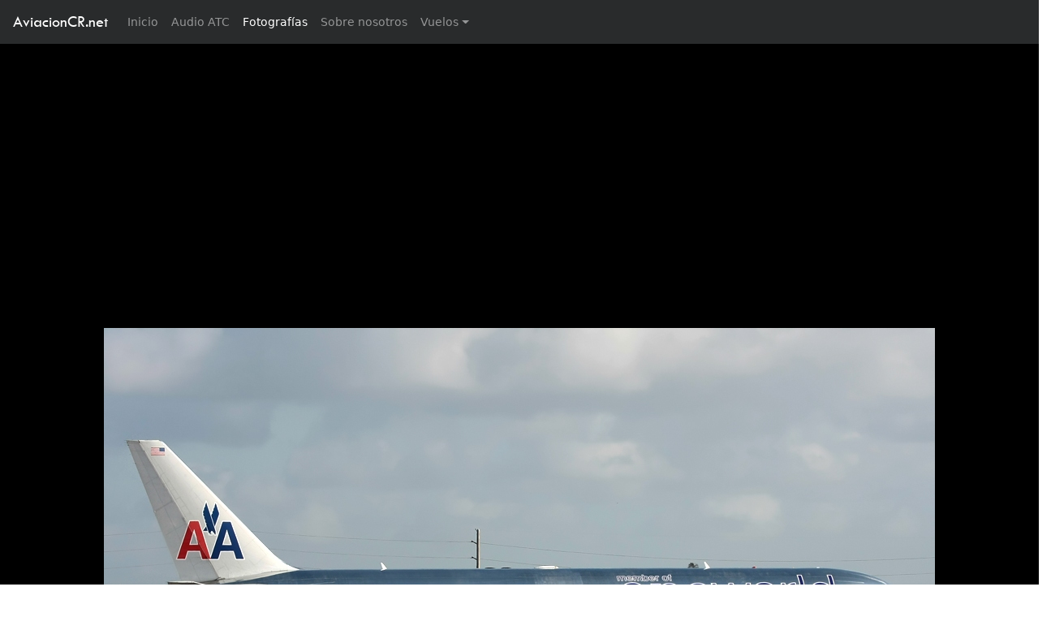

--- FILE ---
content_type: text/html; charset=UTF-8
request_url: http://www.aviacioncr.net/foto/?id=46218
body_size: 4386
content:
  
<!DOCTYPE html>
<html class="fullno" lang="en">

<head>

    <!-- Meta -->
    
    <meta charset="utf-8">
    <meta http-equiv="X-UA-Compatible" content="IE=edge">
    <meta http-equiv="Content-Language" content="en">
    <meta name="viewport" content="width=device-width, initial-scale=1">
    <meta name="description" content="&quot;Estados Unidos&quot;. N395AN. Boeing 767-323/ER. American Airlines. AviacionCR.net es un sitio web de aviación orientado a la fotografía, información de vuelos y noticias.">
    <meta name="author" content="">
    <meta name="keywords" content="costa rica,aviacion,avion,aviones,aeropuerto,fotografia, camara digital,lente,zoom,aviation, aircraft, airport, photography, digital camera, camera, model, lens, zoom, nikon,canon,olympus,sony,helicopt,boeing,airbus,antonov,douglas,mcdonnell,lockheed,embraer,spotter,787,777,747,737,727,707,717,Jumbo,A330,A320,A300,A310,A340,A350">


    <meta property="og:site_name" content="AviacionCR.net" />
    <meta property="og:title" content="N395AN | American Airlines | Boeing 767-323/ER | AviacionCR.net" />
    <meta property="og:type" content="website" />
    <meta property="og:description" content="Fotografía - N395AN | Boeing 767-323/ER | American Airlines | AviacionCR.net fotografías de aviación" />
    <meta property="og:url" content="http://www.aviacioncr.net/foto/?id=46218" />
    <meta property="og:image" content="http://www.aviacioncr.net/galeria/2011/07/l/avcr_46218.jpg" />

    <title>N395AN | American Airlines | Boeing 767-323/ER | AviacionCR.net</title>
  
  
    <!-- ./Meta -->

    <link href="../css/bootstrap.min.css" rel="stylesheet">
    <link href="../css/avcr-full-v2.css" rel="stylesheet">
    <link href="../css/fotos.css" rel="stylesheet">
    <link href="../css/icons.css" rel="stylesheet">
    <link href="https://fonts.googleapis.com/css?family=Montserrat:400,600" rel="stylesheet">

    <!-- HTML5 Shim and Respond.js IE8 support of HTML5 elements and media queries -->
    <!-- WARNING: Respond.js doesn't work if you view the page via file:// -->
    <!--[if lt IE 9]>
        <script src="https://oss.maxcdn.com/libs/html5shiv/3.7.0/html5shiv.js"></script>
        <script src="https://oss.maxcdn.com/libs/respond.js/1.4.2/respond.min.js"></script>
    <![endif]-->

</head>

<body id="foto">

    <!-- Navigation -->
    
    <!-- <nav class="navbar navbar-toggleable-md navbar-inverse fixed-top bg-inverse"> -->
    <nav class="navbar navbar-toggleable-md navbar-inverse fixed-top bg-inverse">
      <button class="navbar-toggler navbar-toggler-right" type="button" data-toggle="collapse" data-target="#navbarCollapse" aria-controls="navbarCollapse" aria-expanded="false" aria-label="Toggle navigation">
        <span class="navbar-toggler-icon"></span>
      </button>
      <a class="navbar-brand" href="http://www.aviacioncr.net/">AviacionCR.net</a>
      <div class="collapse navbar-collapse" id="navbarCollapse">
        <ul class="navbar-nav mr-auto">
          <li class="nav-item ">
            <a class="nav-link" href="http://www.aviacioncr.net/">Inicio <span class="sr-only">(current)</span></a>
          </li>
          <li class="nav-item ">
            <a class="nav-link" href="http://www.aviacioncr.net/atc/">Audio ATC</a>
          </li>
          <li class="nav-item active">
            <a class="nav-link" href="http://www.aviacioncr.net/fotografias/">Fotografías</a>
          </li>
          <li class="nav-item dropdown" hidden>
            <a class="nav-link dropdown-toggle" href="#" id="foto-dropdown" data-toggle="dropdown" aria-haspopup="true" aria-expanded="false">Fotografías</a>
            <div class="dropdown-menu" aria-labelledby="foto-dropdown">
              <a class="dropdown-item" href="#">Búsqueda</a>
              <a class="dropdown-item" href="#">Subir fotografías</a>
            </div>
          </li>
          <li class="nav-item ">
            <a class="nav-link" href="http://www.aviacioncr.net/quienes-somos/">Sobre nosotros</a>
          </li>
          <li class="nav-item dropdown ">
            <a class="nav-link dropdown-toggle" href="#" id="foto-dropdown" data-toggle="dropdown" aria-haspopup="true" aria-expanded="false">Vuelos</a>
            <div class="dropdown-menu" aria-labelledby="foto-dropdown">
              <a class="dropdown-item" href="http://www.aviacioncr.net/vuelos/llegadas.php">Llegadas</a>
              <a class="dropdown-item" href="http://www.aviacioncr.net/vuelos/salidas.php">Salidas</a>
            </div>
          </li>
        </ul>
        <!--
        <form class="form-inline mt-2 mt-md-0">
          <input class="form-control mr-sm-2" type="text" placeholder="Buscar">
          <button class="btn btn-outline-success my-2 my-sm-0" type="submit">Buscar</button>
        </form>
        -->
      </div>
    </nav>    
    <!-- ./Navigation -->


<div id="wrap">

    <section id="fotografia" class="black-wrapper">

        <!-- Google adds -->
                <div class="row">
          <div id="anuncio" class="col-sm-12">
            <script async src="//pagead2.googlesyndication.com/pagead/js/adsbygoogle.js"></script>
            <!-- aviacioncr-fotos-responsive -->
            <ins class="adsbygoogle"
                 style="display:block"
                 data-ad-client="ca-pub-7342346976105174"
                 data-ad-slot="3552293868"
                 data-ad-format="auto"></ins>
            <script>
            (adsbygoogle = window.adsbygoogle || []).push({});
            </script>
          </div>
        </div>        <!-- ./Google adds -->

      <div class="container-foto">
        <div id="wrapper-foto" class="wrapper foto-grande">
          <div class="desktop">
            <!-- abrir foto full size -->
            <img src="../galeria/2011/07/l/avcr_46218.jpg" alt="N395AN - Boeing 767-323/ER - American Airlines" title="N395AN - Boeing 767-323/ER - American Airlines">
          </div>
          <div class="movil">
            <img src="../galeria/2011/07/l/avcr_46218.jpg" alt="N395AN - Boeing 767-323/ER - American Airlines" title="N395AN - Boeing 767-323/ER - American Airlines">
          </div>
        </div>
      </div>
  
    </section>

    <section id="fotografia-info" class="light-wrapper">
      <div class="container inner foto">


        
        <div class="desktop"></div>
        <div class="movil"></div>
        <div class="row">
          <div id="info-fotografo" class="col-sm-4">
            <img src="http://via.placeholder.com/50x50" style="display:none;">
            <h5><a href="../buscar/?autor=143">Angel Natal</a></h5>
            <p>Puerto Rico | 2581 fotos</p>
          </div>
          <div id="info-aeronave" class="col-sm-4">
            <p><strong>Matrícula: </strong> <a href="../buscar/?matricula=N395AN">N395AN</a></p>
            <p><strong>Aeronave: </strong> <a href="../buscar/?aeronave=Boeing 767-323/ER">Boeing 767-323/ER</a></p>
            <p><strong>Aerolínea.: </strong> <a href="../buscar/?aerolinea=American Airlines">American Airlines</a></p>
                      </div>
          <div id="info-lugar" class="col-sm-4">
            <p><strong>Aeropuerto: </strong> <a href="../buscar/?aeropuerto=KMIA - Miami Int. Airport">KMIA - Miami Int. Airport</a></p>
            <p><strong>País: </strong> <a href="../buscar/?pais=Estados Unidos">Estados Unidos</a></p>
            <p><strong>Fecha: </strong> 2011-02-28</p>
                      </div>
        </div>

        <div class="row">
          <div id="info-db" class="col-sm-12">
            <p>Foto ID: 46218</p>
            <p>Vistas únicas: 458</p>
            <p>URL directo: <a href="http://www.aviacioncr.net/foto/?id=46218">http://www.aviacioncr.net/foto/?id=46218</a></p>
            <p style="padding-top: 20px;"><small><strong>Sobre el uso de la fotografías:</strong><em> Las fotografías en esta página son propiedad intelectual del fotógrafo, quienes envían sus fotografías al sitio autorizando su publicación. Sin embargo el material en este sitio no puede ser reproducido, distribuido, publicado ni modificado sin permiso por escrito del autor de la fotografía. Para ponerse en contacto con el fotógrafo, puede escribir a <a href="mailto:hola@aviacioncr.net">hola@aviacioncr.net</a> e incluir el número de fotografía.</em></small></p>
            <p><small>Fotografía agregada a la base de datos el día 2011-07-29 17:58:37</small></p>
          </div>
        </div>
      </div>
    </section>


    <div id="push"></div>
</div>
<!-- /.wrap -->



    <!-- Footer -->
    <footer class="footer inverse-wrapper">
        <div class="container inner">
            <div class="row">

                <div class="col-sm-4">
                  <div class="widget">
                    <h3 class="widget-title">Fotografías</h3>
                      <ul class="post-list">
                        <ul class="tag-list">
                            <li><a href="http://www.aviacioncr.net/fotografias" class="btn">Buscador</a></li>
                            <li><a href="http://www.aviacioncr.net/buscar/?ordenar=2" class="btn">Las más populares</a></li>
                            <li><a href="http://www.aviacioncr.net/buscar/?ordenar=10" class="btn">Aleatorias</a></li>
                        </ul>

                        <!--<li>
                          Sección en desarrollo
                        </li>-->
                        <!--<li>
                          <div class="icon-overlay"> <a href="#"><span class="icn-more"></span><img src="https://placehold.it/70x70" alt=""> </a> </div>
                          <div class="meta">
                            <h5><a href="blog-post.html">Ornare Nullam Risus Tellus Elit Fusce Inceptos Etiam</a></h5>
                            <em><span class="date">28th Sep 2012</span> <span class="comments"><a href="#"><i class="icon-chat-1"></i> 5</a></span></em> </div>
                        </li>
                        <li>
                          <div class="icon-overlay"> <a href="#"><span class="icn-more"></span><img src="https://placehold.it/70x70" alt=""> </a> </div>
                          <div class="meta">
                            <h5><a href="blog-post.html">Euismod Nullam</a></h5>
                            <em><span class="date">15th Aug 2012</span> <span class="comments"><a href="#"><i class="icon-chat-1"></i> 9</a></span></em> </div>
                        </li>-->
                      </ul>                    
                  </div>
                </div>

                <div class="col-sm-4">
                  <div class="widget">
                    <h4 class="widget-title">Etiquetas</h4>
                    <ul class="tag-list">
                      <li><a href="http://www.aviacioncr.net/fotografias" class="btn">Fotografías</a></li>
                      <li><a href="http://www.aviacioncr.net/atc" class="btn">ATC</a></li>
                      <li><a href="http://www.aviacioncr.net/vuelos/llegadas.php" class="btn">Información vuelos</a></li>
                    </ul>
                  </div>

                  <div class="widget social">
                    <h4 class="widget-title">Somos sociales</h4>
                    <ul class="social">
                      <li><a href="https://www.facebook.com/AviacionCR.net" target="_blank"><i class="icon-s-facebook"></i></a></li>
                      <li hidden><a href="#"><i class="icon-s-twitter"></i></a></li>
                      <li><a href="https://www.youtube.com/channel/UCv076DPfR8gf69xU4gJBV7g" target="_blank"><i class="icon-s-youtube"></i></a></li>
                    </ul>
                    <!-- .social --> 
                  
                  </div>
 
                </div>

                <div class="col-sm-4">
                  <div class="widget">
                    <h4 class="widget-title">Contacto</h4>
                    <p>Sus comentarios y sugerencias son bienvenidos.</p>
                    <div class="contact-info"> 
                      <!-- <i class="icon-location"></i> XX <br>
                      <i class="icon-phone"></i> XX <br> -->
                      <i class="icon-mail"></i> <a href="mailto:hola@aviacioncr.net">hola@aviacioncr.net</a></div>
                  </div>
                </div>
                <!-- Terminos y condiciones | About | FAQ | Photo use | Politica privacidad -->
            </div>            
        </div>
        <div class="sub-footer">
          <div class="container inner">
            <p class="text-center">&copy; 2018 AviacionCR.net. Todos los derechos reservados.<br><small>Hecho en Costa Rica &mdash; ¡Pura vida!</small></p>
          </div><!-- .container --> 
        </div>
    </footer>   
    <!-- /.Footer -->

    <!-- jQuery -->
    <script src="../js/jquery.js"></script>
    <script src="../js/tether.min.js"></script>
    
    <!-- Bootstrap Core JavaScript -->
    <script src="../js/bootstrap.min.js"></script>
    <script src="../js/main.js"></script>

     <!-- Google Analitycs -->
<script>
  (function(i,s,o,g,r,a,m){i['GoogleAnalyticsObject']=r;i[r]=i[r]||function(){
  (i[r].q=i[r].q||[]).push(arguments)},i[r].l=1*new Date();a=s.createElement(o),
  m=s.getElementsByTagName(o)[0];a.async=1;a.src=g;m.parentNode.insertBefore(a,m)
  })(window,document,'script','https://www.google-analytics.com/analytics.js','ga');

  ga('create', 'UA-479348-1', 'auto');
  ga('send', 'pageview');

</script>    <!-- /. Google Analitycs -->   

</body>

</html>

--- FILE ---
content_type: text/html; charset=utf-8
request_url: https://www.google.com/recaptcha/api2/aframe
body_size: 267
content:
<!DOCTYPE HTML><html><head><meta http-equiv="content-type" content="text/html; charset=UTF-8"></head><body><script nonce="-iknPM8aj_iMFzpTb3Hwiw">/** Anti-fraud and anti-abuse applications only. See google.com/recaptcha */ try{var clients={'sodar':'https://pagead2.googlesyndication.com/pagead/sodar?'};window.addEventListener("message",function(a){try{if(a.source===window.parent){var b=JSON.parse(a.data);var c=clients[b['id']];if(c){var d=document.createElement('img');d.src=c+b['params']+'&rc='+(localStorage.getItem("rc::a")?sessionStorage.getItem("rc::b"):"");window.document.body.appendChild(d);sessionStorage.setItem("rc::e",parseInt(sessionStorage.getItem("rc::e")||0)+1);localStorage.setItem("rc::h",'1769012882944');}}}catch(b){}});window.parent.postMessage("_grecaptcha_ready", "*");}catch(b){}</script></body></html>

--- FILE ---
content_type: text/css
request_url: http://www.aviacioncr.net/css/icons.css
body_size: 1972
content:
@font-face {
  font-family: 'fontello';
  src: url('../fonts/fontello.eot');
  src: url('../fonts/fontello.eot') format('embedded-opentype'),
       url('../fonts/fontello.woff2') format('woff2'),
       url('../fonts/fontello.woff') format('woff'),
       url('../fonts/fontello.ttf') format('truetype'),
       url('../fonts/fontello.svg#fontello') format('svg');
  font-weight: normal;
  font-style: normal;
}
/* Chrome hack: SVG is rendered more smooth in Windozze. 100% magic, uncomment if you need it. */
/* Note, that will break hinting! In other OS-es font will be not as sharp as it could be */
/*
@media screen and (-webkit-min-device-pixel-ratio:0) {
  @font-face {
    font-family: 'fontello';
    src: url('../font/fontello.svg?20091205#fontello') format('svg');
  }
}
*/
 
 [class^="icon-s-"]:before, [class*=" icon-s-"]:before {
  font-family: "fontello";
  font-style: normal;
  font-weight: normal;
  speak: none;
 
  display: inline-block;
  text-decoration: inherit;
  width: 1em;
  margin-right: .2em;
  text-align: center;
  /* opacity: .8; */
 
  /* For safety - reset parent styles, that can break glyph codes*/
  font-variant: normal;
  text-transform: none;
 
  /* fix buttons height, for twitter bootstrap */
  line-height: 1em;
 
  /* Animation center compensation - margins should be symmetric */
  /* remove if not needed */
  margin-left: .2em;
 
  /* you can be more comfortable with increased icons size */
  /* font-size: 120%; */
 
  /* Font smoothing. That was taken from TWBS */
  -webkit-font-smoothing: antialiased;
  -moz-osx-font-smoothing: grayscale;
 
  /* Uncomment for 3D effect */
  /* text-shadow: 1px 1px 1px rgba(127, 127, 127, 0.3); */
}
 
.icon-s-tumblr:before { content: '\e800'; } /* '' */
.icon-s-twitter:before { content: '\e801'; } /* '' */
.icon-s-youtube:before { content: '\e802'; } /* '' */
.icon-s-facebook:before { content: '\e803'; } /* '' */
.icon-s-github:before { content: '\e804'; } /* '' */